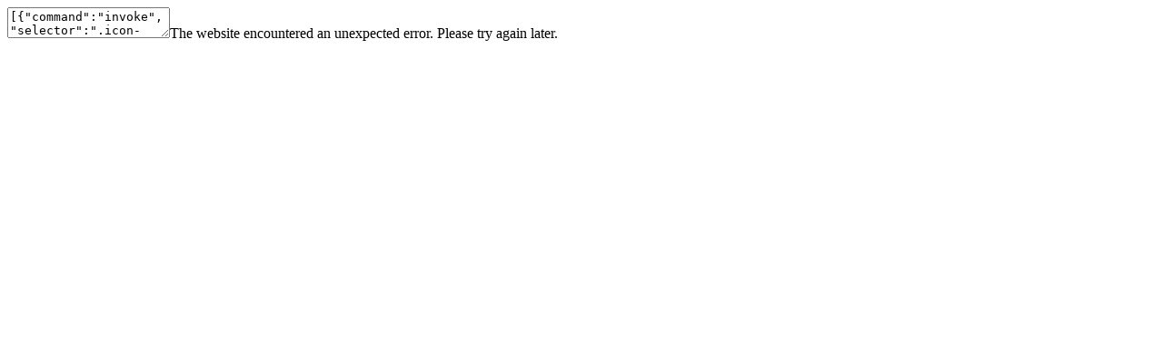

--- FILE ---
content_type: text/html; charset=utf-8
request_url: https://vousparmacif.macif.fr/macif-like/1126
body_size: -277
content:
<textarea>[{"command":"invoke","selector":".icon-like-icon","method":"addClass","args":["active"]},{"command":"insert","method":"html","selector":"#macif-like","data":"632","settings":null}]</textarea>The website encountered an unexpected error. Please try again later.<br />